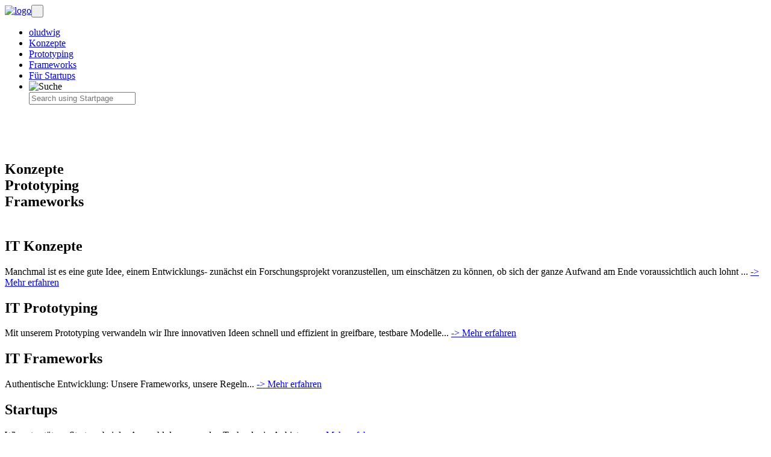

--- FILE ---
content_type: text/html; charset=UTF-8
request_url: https://www.oludwig.com/
body_size: 2230
content:
<!DOCTYPE html>
<html lang="de">        
<head>
<title>Oliver Ludwig IT Consulting | Oliver Ludwig</title>
<meta http-equiv="content-type" content="text/html; charset=UTF-8" />
<meta http-equiv="X-UA-Compatible" content="IE=edge" />
<meta name="viewport" content="width=device-width, initial-scale=1, maximum-scale=1" />
<meta name="robots" content="index, follow, archive" />
<!--

    DIESE SOFTWARE WIRD OHNE MAENGELGEWAEHR UND OHNE IRGENDEINE GARANTIE "AS IS" UND UNTER 
    AUSSCHLUSS DER HAFTUNG FUER NEBEN- ODER ANDERWEITIGE SCHAEDEN, DIE SICH AUS DER NUTZUNG 
    ODER DER UNFAEHIGKEIT DER NUTZUNG DIESER SOFTWARE ERGEBEN, ZUR VERFUEGUNG GESTELLT. 
    
    Es ist nicht gestattet, die Software ganz oder teilweise (auszer zur Datensicherung) zu
    kopieren, unterzulizenzieren, zu vermieten, zu verleihen oder die Software ganz oder 
    teilweise zu veraendern oder abgeleitete Werke zu schaffen, die ganz oder teilweise
    auf dieser Software basieren.
    
    Copyright (c)2025 Oliver Ludwig.
    Alle Rechte vorbehalten.
    passion@zeusweb.de

-->

<meta name="generator" content="Handcrafted Code, inspired by passion." />
<meta name="description" content="" />
<link rel="alternate" href="https://www.oludwig.com/showcase.xml" type="application/rss+xml" title="oludwig.com">
<link rel="stylesheet" href="/lib/miniweb/csjs/fonts.css" />
<link rel="stylesheet" href="/lib/miniweb/csjs/grey.main.min.css" />
<link rel="canonical" href="https://www.oludwig.com/" />
<link rel="apple-touch-icon" href="/lib/miniweb/loop/apple-touch-icon.png" sizes="180x180" />
<link rel="icon" href="/lib/miniweb/loop/favicon-32x32.png" type="image/png" sizes="32x32" />
<link rel="icon" href="/lib/miniweb/loop/favicon-16x16.png" type="image/png" sizes="16x16" />
<link rel="manifest" href="/site.webmanifest" />
<link rel="shortcut icon" href="/favicon.ico" type="image/x-icon" />
<link rel="icon" href="/favicon.ico" type="image/x-icon" />
</head>
<body><header><nav class="navbar navbar-expand-sm fixed-top py-4 top-position home"><div class="container"><a class="navbar-brand" href="/index.html"><img src="/lib/miniweb/loop/logo-small.png" alt="logo"></a><button class="navbar-toggler border-0" type="button" data-bs-toggle="collapse" data-bs-target="#navbarText" aria-controls="navbarText" aria-expanded="false" aria-label="Toggle navigation"><span class="navbar-toggler-icon">&nbsp;</span></button><div class="collapse navbar-collapse justify-content-end" id="navbarText"><ul class="navbar-nav"><li class="nav-item"><a href="index.html" class="nav-link px-sm-4">oludwig</a></li><li class="nav-item"><a href="konzepte.html" class="nav-link px-sm-4">Konzepte</a></li><li class="nav-item"><a href="prototyping.html" class="nav-link px-sm-4">Prototyping</a></li><li class="nav-item"><a href="frameworks.html" class="nav-link px-sm-4">Frameworks</a></li><li class="nav-item"><a href="startup.html" class="nav-link px-sm-4">F&uuml;r&nbsp;Startups</a></li><li class="nav-item position-relative"><label class="nav-link ps-sm-4 cursor-pointer" target="q" role="button"><img src="/lib/miniweb/csjs/search.svg" alt="Suche"><form action="https://www.startpage.com/de" id="search-form"><input type="text" placeholder="Search using Startpage" id="q" name="q"></form></label></li></ul></div></div></nav></header><section id="home-hero" class="home-section"><div class="container"><div class="row align-items-lg-center align-content-center"><div class="col-lg"><h1 class="text-center text-lg-end pe-0 pe-lg-5 pb-3 pb-lg-0"><img src="/lib/miniweb/loop/logo.png" border="0" style="width:192px;height:192px;" alt="" /></h1></div><div class="col-lg"><h2 class="text-center text-lg-start ps-0 ps-lg-5 pt-3 pt-lg-0">&nbsp;<br />Konzepte<br />Prototyping<br />Frameworks<br />&nbsp;</h2></div></div></div></section><section class="home-panel home-section"><div class="container container-limited"><h2>IT Konzepte</h2><p>Manchmal ist es eine gute Idee, einem Entwicklungs- zunächst ein Forschungsprojekt voranzustellen, um einschätzen zu können, ob sich der ganze Aufwand am Ende voraussichtlich auch lohnt ... <a href="/konzepte.html">-> Mehr erfahren</a></p></div></section><section class="home-panel home-section"><div class="container container-limited"><h2>IT Prototyping</h2><p>Mit unserem Prototyping verwandeln wir Ihre innovativen Ideen schnell und effizient in greifbare, testbare Modelle... <a href="/prototyping.html">-> Mehr erfahren</a></p></div></section><section class="home-panel home-section"><div class="container container-limited"><h2>IT Frameworks</h2><p>Authentische Entwicklung: Unsere Frameworks, unsere Regeln... <a href="/frameworks.html">-> Mehr erfahren</a></p></div></section><section class="home-panel home-section"><div class="container container-limited"><h2>Startups</h2><p>Wir unterstützen Startups bei der Auswahl der passenden Technologie-Anbieter... <a href="/startup.html">-> Mehr erfahren</a></p></div></section>
<footer><section id="footer"><div class="container"><div class="row"><div class="col-6 col-md"><h6>Zurzeit nur Bestandskunden</h6><p>Bitte beachten Sie, dass wir aus Kapazitätsgründen vorerst keine neuen Klienten aufnehmen können. Vielen Dank für Ihr Verständnis.</p></div><div class="col-6 col-md"><h6>Menu</h6><ul class="list-unstyled"><li><a href="index.html">Home</a></li><li><a href="contakt.html">Kontakt</a></li></ul></div><div class="col-6 col-md"><h6>Kontakt</h6><p>Öffnungszeiten<br />Kontakt<br>E-Mail:&nbsp;&nbsp;&nbsp;info@oludwig.com<br>Tel.:&nbsp;&nbsp;&nbsp;&nbsp;&nbsp;&nbsp;&nbsp;+49(0)371-40482254</p></div></div><div class="text-center py-3 small text-muted"><a href="/impressum.html">Impressum</a> | <a href="/nutzungsbedingungen.html">Nutzungsbedingungen</a> | <a href="/datenschutz.html">Datenschutz</a><br />&copy;2025&nbsp;Oliver Ludwig</div></div></section></footer><script src="/lib/miniweb/csjs/grey.main.min.js" defer></script>
</body></html>